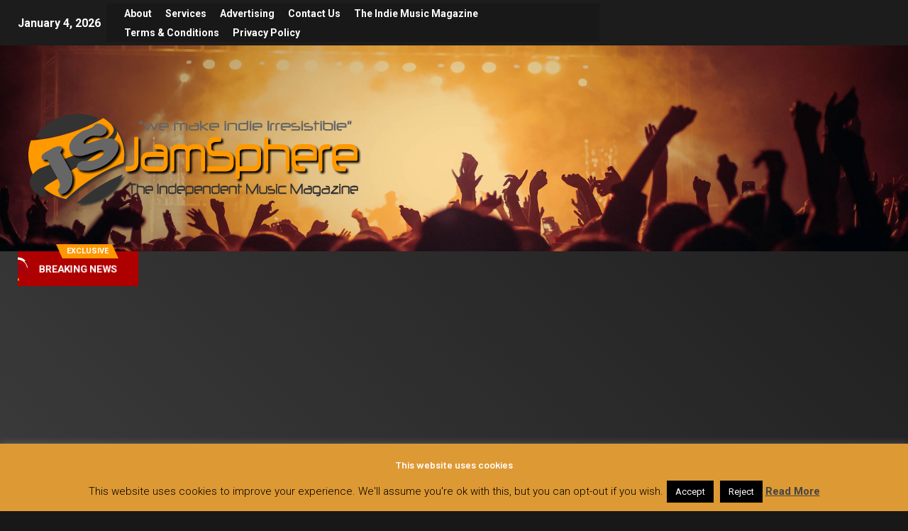

--- FILE ---
content_type: text/html; charset=UTF-8
request_url: https://jamsphere.com/tag/brandon-nelson
body_size: 19337
content:
<!doctype html>
<html lang="en-US">
<head>
    <meta charset="UTF-8">
    <meta name="viewport" content="width=device-width, initial-scale=1">
    <link rel="profile" href="http://gmpg.org/xfn/11">
    <title>Brandon Nelson &#8211; JamSphere</title>
<meta name='robots' content='max-image-preview:large' />
<link rel='dns-prefetch' href='//fonts.googleapis.com' />
<link rel="alternate" type="application/rss+xml" title="JamSphere &raquo; Feed" href="https://jamsphere.com/feed" />
<link rel="alternate" type="application/rss+xml" title="JamSphere &raquo; Comments Feed" href="https://jamsphere.com/comments/feed" />
<link rel="alternate" type="application/rss+xml" title="JamSphere &raquo; Brandon Nelson Tag Feed" href="https://jamsphere.com/tag/brandon-nelson/feed" />
<style id='wp-img-auto-sizes-contain-inline-css' type='text/css'>
img:is([sizes=auto i],[sizes^="auto," i]){contain-intrinsic-size:3000px 1500px}
/*# sourceURL=wp-img-auto-sizes-contain-inline-css */
</style>

<style id='wp-emoji-styles-inline-css' type='text/css'>

	img.wp-smiley, img.emoji {
		display: inline !important;
		border: none !important;
		box-shadow: none !important;
		height: 1em !important;
		width: 1em !important;
		margin: 0 0.07em !important;
		vertical-align: -0.1em !important;
		background: none !important;
		padding: 0 !important;
	}
/*# sourceURL=wp-emoji-styles-inline-css */
</style>
<link rel='stylesheet' id='wp-block-library-css' href='https://jamsphere.com/wp-includes/css/dist/block-library/style.min.css?ver=63a318fcef5115bc08208586bd5f86f7' type='text/css' media='all' />
<style id='global-styles-inline-css' type='text/css'>
:root{--wp--preset--aspect-ratio--square: 1;--wp--preset--aspect-ratio--4-3: 4/3;--wp--preset--aspect-ratio--3-4: 3/4;--wp--preset--aspect-ratio--3-2: 3/2;--wp--preset--aspect-ratio--2-3: 2/3;--wp--preset--aspect-ratio--16-9: 16/9;--wp--preset--aspect-ratio--9-16: 9/16;--wp--preset--color--black: #000000;--wp--preset--color--cyan-bluish-gray: #abb8c3;--wp--preset--color--white: #ffffff;--wp--preset--color--pale-pink: #f78da7;--wp--preset--color--vivid-red: #cf2e2e;--wp--preset--color--luminous-vivid-orange: #ff6900;--wp--preset--color--luminous-vivid-amber: #fcb900;--wp--preset--color--light-green-cyan: #7bdcb5;--wp--preset--color--vivid-green-cyan: #00d084;--wp--preset--color--pale-cyan-blue: #8ed1fc;--wp--preset--color--vivid-cyan-blue: #0693e3;--wp--preset--color--vivid-purple: #9b51e0;--wp--preset--gradient--vivid-cyan-blue-to-vivid-purple: linear-gradient(135deg,rgb(6,147,227) 0%,rgb(155,81,224) 100%);--wp--preset--gradient--light-green-cyan-to-vivid-green-cyan: linear-gradient(135deg,rgb(122,220,180) 0%,rgb(0,208,130) 100%);--wp--preset--gradient--luminous-vivid-amber-to-luminous-vivid-orange: linear-gradient(135deg,rgb(252,185,0) 0%,rgb(255,105,0) 100%);--wp--preset--gradient--luminous-vivid-orange-to-vivid-red: linear-gradient(135deg,rgb(255,105,0) 0%,rgb(207,46,46) 100%);--wp--preset--gradient--very-light-gray-to-cyan-bluish-gray: linear-gradient(135deg,rgb(238,238,238) 0%,rgb(169,184,195) 100%);--wp--preset--gradient--cool-to-warm-spectrum: linear-gradient(135deg,rgb(74,234,220) 0%,rgb(151,120,209) 20%,rgb(207,42,186) 40%,rgb(238,44,130) 60%,rgb(251,105,98) 80%,rgb(254,248,76) 100%);--wp--preset--gradient--blush-light-purple: linear-gradient(135deg,rgb(255,206,236) 0%,rgb(152,150,240) 100%);--wp--preset--gradient--blush-bordeaux: linear-gradient(135deg,rgb(254,205,165) 0%,rgb(254,45,45) 50%,rgb(107,0,62) 100%);--wp--preset--gradient--luminous-dusk: linear-gradient(135deg,rgb(255,203,112) 0%,rgb(199,81,192) 50%,rgb(65,88,208) 100%);--wp--preset--gradient--pale-ocean: linear-gradient(135deg,rgb(255,245,203) 0%,rgb(182,227,212) 50%,rgb(51,167,181) 100%);--wp--preset--gradient--electric-grass: linear-gradient(135deg,rgb(202,248,128) 0%,rgb(113,206,126) 100%);--wp--preset--gradient--midnight: linear-gradient(135deg,rgb(2,3,129) 0%,rgb(40,116,252) 100%);--wp--preset--font-size--small: 13px;--wp--preset--font-size--medium: 20px;--wp--preset--font-size--large: 36px;--wp--preset--font-size--x-large: 42px;--wp--preset--spacing--20: 0.44rem;--wp--preset--spacing--30: 0.67rem;--wp--preset--spacing--40: 1rem;--wp--preset--spacing--50: 1.5rem;--wp--preset--spacing--60: 2.25rem;--wp--preset--spacing--70: 3.38rem;--wp--preset--spacing--80: 5.06rem;--wp--preset--shadow--natural: 6px 6px 9px rgba(0, 0, 0, 0.2);--wp--preset--shadow--deep: 12px 12px 50px rgba(0, 0, 0, 0.4);--wp--preset--shadow--sharp: 6px 6px 0px rgba(0, 0, 0, 0.2);--wp--preset--shadow--outlined: 6px 6px 0px -3px rgb(255, 255, 255), 6px 6px rgb(0, 0, 0);--wp--preset--shadow--crisp: 6px 6px 0px rgb(0, 0, 0);}:root { --wp--style--global--content-size: 740px;--wp--style--global--wide-size: 1500px; }:where(body) { margin: 0; }.wp-site-blocks > .alignleft { float: left; margin-right: 2em; }.wp-site-blocks > .alignright { float: right; margin-left: 2em; }.wp-site-blocks > .aligncenter { justify-content: center; margin-left: auto; margin-right: auto; }:where(.wp-site-blocks) > * { margin-block-start: 24px; margin-block-end: 0; }:where(.wp-site-blocks) > :first-child { margin-block-start: 0; }:where(.wp-site-blocks) > :last-child { margin-block-end: 0; }:root { --wp--style--block-gap: 24px; }:root :where(.is-layout-flow) > :first-child{margin-block-start: 0;}:root :where(.is-layout-flow) > :last-child{margin-block-end: 0;}:root :where(.is-layout-flow) > *{margin-block-start: 24px;margin-block-end: 0;}:root :where(.is-layout-constrained) > :first-child{margin-block-start: 0;}:root :where(.is-layout-constrained) > :last-child{margin-block-end: 0;}:root :where(.is-layout-constrained) > *{margin-block-start: 24px;margin-block-end: 0;}:root :where(.is-layout-flex){gap: 24px;}:root :where(.is-layout-grid){gap: 24px;}.is-layout-flow > .alignleft{float: left;margin-inline-start: 0;margin-inline-end: 2em;}.is-layout-flow > .alignright{float: right;margin-inline-start: 2em;margin-inline-end: 0;}.is-layout-flow > .aligncenter{margin-left: auto !important;margin-right: auto !important;}.is-layout-constrained > .alignleft{float: left;margin-inline-start: 0;margin-inline-end: 2em;}.is-layout-constrained > .alignright{float: right;margin-inline-start: 2em;margin-inline-end: 0;}.is-layout-constrained > .aligncenter{margin-left: auto !important;margin-right: auto !important;}.is-layout-constrained > :where(:not(.alignleft):not(.alignright):not(.alignfull)){max-width: var(--wp--style--global--content-size);margin-left: auto !important;margin-right: auto !important;}.is-layout-constrained > .alignwide{max-width: var(--wp--style--global--wide-size);}body .is-layout-flex{display: flex;}.is-layout-flex{flex-wrap: wrap;align-items: center;}.is-layout-flex > :is(*, div){margin: 0;}body .is-layout-grid{display: grid;}.is-layout-grid > :is(*, div){margin: 0;}body{padding-top: 0px;padding-right: 0px;padding-bottom: 0px;padding-left: 0px;}a:where(:not(.wp-element-button)){text-decoration: none;}:root :where(.wp-element-button, .wp-block-button__link){background-color: #32373c;border-width: 0;color: #fff;font-family: inherit;font-size: inherit;font-style: inherit;font-weight: inherit;letter-spacing: inherit;line-height: inherit;padding-top: calc(0.667em + 2px);padding-right: calc(1.333em + 2px);padding-bottom: calc(0.667em + 2px);padding-left: calc(1.333em + 2px);text-decoration: none;text-transform: inherit;}.has-black-color{color: var(--wp--preset--color--black) !important;}.has-cyan-bluish-gray-color{color: var(--wp--preset--color--cyan-bluish-gray) !important;}.has-white-color{color: var(--wp--preset--color--white) !important;}.has-pale-pink-color{color: var(--wp--preset--color--pale-pink) !important;}.has-vivid-red-color{color: var(--wp--preset--color--vivid-red) !important;}.has-luminous-vivid-orange-color{color: var(--wp--preset--color--luminous-vivid-orange) !important;}.has-luminous-vivid-amber-color{color: var(--wp--preset--color--luminous-vivid-amber) !important;}.has-light-green-cyan-color{color: var(--wp--preset--color--light-green-cyan) !important;}.has-vivid-green-cyan-color{color: var(--wp--preset--color--vivid-green-cyan) !important;}.has-pale-cyan-blue-color{color: var(--wp--preset--color--pale-cyan-blue) !important;}.has-vivid-cyan-blue-color{color: var(--wp--preset--color--vivid-cyan-blue) !important;}.has-vivid-purple-color{color: var(--wp--preset--color--vivid-purple) !important;}.has-black-background-color{background-color: var(--wp--preset--color--black) !important;}.has-cyan-bluish-gray-background-color{background-color: var(--wp--preset--color--cyan-bluish-gray) !important;}.has-white-background-color{background-color: var(--wp--preset--color--white) !important;}.has-pale-pink-background-color{background-color: var(--wp--preset--color--pale-pink) !important;}.has-vivid-red-background-color{background-color: var(--wp--preset--color--vivid-red) !important;}.has-luminous-vivid-orange-background-color{background-color: var(--wp--preset--color--luminous-vivid-orange) !important;}.has-luminous-vivid-amber-background-color{background-color: var(--wp--preset--color--luminous-vivid-amber) !important;}.has-light-green-cyan-background-color{background-color: var(--wp--preset--color--light-green-cyan) !important;}.has-vivid-green-cyan-background-color{background-color: var(--wp--preset--color--vivid-green-cyan) !important;}.has-pale-cyan-blue-background-color{background-color: var(--wp--preset--color--pale-cyan-blue) !important;}.has-vivid-cyan-blue-background-color{background-color: var(--wp--preset--color--vivid-cyan-blue) !important;}.has-vivid-purple-background-color{background-color: var(--wp--preset--color--vivid-purple) !important;}.has-black-border-color{border-color: var(--wp--preset--color--black) !important;}.has-cyan-bluish-gray-border-color{border-color: var(--wp--preset--color--cyan-bluish-gray) !important;}.has-white-border-color{border-color: var(--wp--preset--color--white) !important;}.has-pale-pink-border-color{border-color: var(--wp--preset--color--pale-pink) !important;}.has-vivid-red-border-color{border-color: var(--wp--preset--color--vivid-red) !important;}.has-luminous-vivid-orange-border-color{border-color: var(--wp--preset--color--luminous-vivid-orange) !important;}.has-luminous-vivid-amber-border-color{border-color: var(--wp--preset--color--luminous-vivid-amber) !important;}.has-light-green-cyan-border-color{border-color: var(--wp--preset--color--light-green-cyan) !important;}.has-vivid-green-cyan-border-color{border-color: var(--wp--preset--color--vivid-green-cyan) !important;}.has-pale-cyan-blue-border-color{border-color: var(--wp--preset--color--pale-cyan-blue) !important;}.has-vivid-cyan-blue-border-color{border-color: var(--wp--preset--color--vivid-cyan-blue) !important;}.has-vivid-purple-border-color{border-color: var(--wp--preset--color--vivid-purple) !important;}.has-vivid-cyan-blue-to-vivid-purple-gradient-background{background: var(--wp--preset--gradient--vivid-cyan-blue-to-vivid-purple) !important;}.has-light-green-cyan-to-vivid-green-cyan-gradient-background{background: var(--wp--preset--gradient--light-green-cyan-to-vivid-green-cyan) !important;}.has-luminous-vivid-amber-to-luminous-vivid-orange-gradient-background{background: var(--wp--preset--gradient--luminous-vivid-amber-to-luminous-vivid-orange) !important;}.has-luminous-vivid-orange-to-vivid-red-gradient-background{background: var(--wp--preset--gradient--luminous-vivid-orange-to-vivid-red) !important;}.has-very-light-gray-to-cyan-bluish-gray-gradient-background{background: var(--wp--preset--gradient--very-light-gray-to-cyan-bluish-gray) !important;}.has-cool-to-warm-spectrum-gradient-background{background: var(--wp--preset--gradient--cool-to-warm-spectrum) !important;}.has-blush-light-purple-gradient-background{background: var(--wp--preset--gradient--blush-light-purple) !important;}.has-blush-bordeaux-gradient-background{background: var(--wp--preset--gradient--blush-bordeaux) !important;}.has-luminous-dusk-gradient-background{background: var(--wp--preset--gradient--luminous-dusk) !important;}.has-pale-ocean-gradient-background{background: var(--wp--preset--gradient--pale-ocean) !important;}.has-electric-grass-gradient-background{background: var(--wp--preset--gradient--electric-grass) !important;}.has-midnight-gradient-background{background: var(--wp--preset--gradient--midnight) !important;}.has-small-font-size{font-size: var(--wp--preset--font-size--small) !important;}.has-medium-font-size{font-size: var(--wp--preset--font-size--medium) !important;}.has-large-font-size{font-size: var(--wp--preset--font-size--large) !important;}.has-x-large-font-size{font-size: var(--wp--preset--font-size--x-large) !important;}
/*# sourceURL=global-styles-inline-css */
</style>

<link rel='stylesheet' id='layerslider-css' href='https://jamsphere.com/wp-content/plugins/LayerSlider/static/css/layerslider.css?ver=5.1.1' type='text/css' media='all' />
<link rel='stylesheet' id='ls-google-fonts-css' href='https://fonts.googleapis.com/css?family=Lato:100,300,regular,700,900|Open+Sans:300|Indie+Flower:regular|Oswald:300,regular,700&#038;subset=latin,latin-ext' type='text/css' media='all' />
<link rel='stylesheet' id='contact-form-7-css' href='https://jamsphere.com/wp-content/plugins/contact-form-7/includes/css/styles.css?ver=6.1.4' type='text/css' media='all' />
<link rel='stylesheet' id='cookie-law-info-css' href='https://jamsphere.com/wp-content/plugins/cookie-law-info/legacy/public/css/cookie-law-info-public.css?ver=3.3.9.1' type='text/css' media='all' />
<link rel='stylesheet' id='cookie-law-info-gdpr-css' href='https://jamsphere.com/wp-content/plugins/cookie-law-info/legacy/public/css/cookie-law-info-gdpr.css?ver=3.3.9.1' type='text/css' media='all' />
<link rel='stylesheet' id='SFSImainCss-css' href='https://jamsphere.com/wp-content/plugins/ultimate-social-media-icons/css/sfsi-style.css?ver=2.9.6' type='text/css' media='all' />
<link rel='stylesheet' id='disable_sfsi-css' href='https://jamsphere.com/wp-content/plugins/ultimate-social-media-icons/css/disable_sfsi.css?ver=63a318fcef5115bc08208586bd5f86f7' type='text/css' media='all' />
<link rel='stylesheet' id='aft-icons-css' href='https://jamsphere.com/wp-content/themes/newsever/assets/icons/style.css?ver=63a318fcef5115bc08208586bd5f86f7' type='text/css' media='all' />
<link rel='stylesheet' id='bootstrap-css' href='https://jamsphere.com/wp-content/themes/newsever/assets/bootstrap/css/bootstrap.min.css?ver=63a318fcef5115bc08208586bd5f86f7' type='text/css' media='all' />
<link rel='stylesheet' id='slick-css-css' href='https://jamsphere.com/wp-content/themes/newsever/assets/slick/css/slick.min.css?ver=63a318fcef5115bc08208586bd5f86f7' type='text/css' media='all' />
<link rel='stylesheet' id='sidr-css' href='https://jamsphere.com/wp-content/themes/newsever/assets/sidr/css/jquery.sidr.dark.css?ver=63a318fcef5115bc08208586bd5f86f7' type='text/css' media='all' />
<link rel='stylesheet' id='magnific-popup-css' href='https://jamsphere.com/wp-content/themes/newsever/assets/magnific-popup/magnific-popup.css?ver=63a318fcef5115bc08208586bd5f86f7' type='text/css' media='all' />
<link rel='stylesheet' id='newsever-google-fonts-css' href='https://fonts.googleapis.com/css?family=Roboto:100,300,400,500,700|Barlow:ital,wght@0,400;0,500;0,600;0,700;0,800;0,900;1,300;1,400;1,500;1,600;1,700;1,800|Barlow%20Semi%20Condensed:ital,wght@0,300;0,400;0,500;0,600;0,700;1,300;1,400;1,500;1,600;1,700&#038;subset=latin,latin-ext' type='text/css' media='all' />
<link rel='stylesheet' id='newsever-style-css' href='https://jamsphere.com/wp-content/themes/newsever/style.css?ver=3.6.0' type='text/css' media='all' />
<link rel='stylesheet' id='wp-pagenavi-css' href='https://jamsphere.com/wp-content/plugins/wp-pagenavi/pagenavi-css.css?ver=2.70' type='text/css' media='all' />
<script type="text/javascript" src="https://jamsphere.com/wp-includes/js/jquery/jquery.min.js?ver=3.7.1" id="jquery-core-js"></script>
<script type="text/javascript" src="https://jamsphere.com/wp-includes/js/jquery/jquery-migrate.min.js?ver=3.4.1" id="jquery-migrate-js"></script>
<script type="text/javascript" src="https://jamsphere.com/wp-content/plugins/LayerSlider/static/js/layerslider.kreaturamedia.jquery.js?ver=5.1.1" id="layerslider-js"></script>
<script type="text/javascript" src="https://jamsphere.com/wp-content/plugins/LayerSlider/static/js/greensock.js?ver=1.11.2" id="greensock-js"></script>
<script type="text/javascript" src="https://jamsphere.com/wp-content/plugins/LayerSlider/static/js/layerslider.transitions.js?ver=5.1.1" id="layerslider-transitions-js"></script>
<script type="text/javascript" id="cookie-law-info-js-extra">
/* <![CDATA[ */
var Cli_Data = {"nn_cookie_ids":[],"cookielist":[],"non_necessary_cookies":[],"ccpaEnabled":"","ccpaRegionBased":"","ccpaBarEnabled":"","strictlyEnabled":["necessary","obligatoire"],"ccpaType":"gdpr","js_blocking":"","custom_integration":"","triggerDomRefresh":"","secure_cookies":""};
var cli_cookiebar_settings = {"animate_speed_hide":"500","animate_speed_show":"500","background":"#dd9933","border":"#444","border_on":"","button_1_button_colour":"#000","button_1_button_hover":"#000000","button_1_link_colour":"#fff","button_1_as_button":"1","button_1_new_win":"","button_2_button_colour":"#333","button_2_button_hover":"#292929","button_2_link_colour":"#444","button_2_as_button":"","button_2_hidebar":"1","button_3_button_colour":"#000","button_3_button_hover":"#000000","button_3_link_colour":"#fff","button_3_as_button":"fffffff","button_3_new_win":"fffffff","button_4_button_colour":"#000","button_4_button_hover":"#000000","button_4_link_colour":"#fff","button_4_as_button":"1","button_7_button_colour":"#61a229","button_7_button_hover":"#4e8221","button_7_link_colour":"#fff","button_7_as_button":"1","button_7_new_win":"","font_family":"inherit","header_fix":"","notify_animate_hide":"1","notify_animate_show":"","notify_div_id":"#cookie-law-info-bar","notify_position_horizontal":"right","notify_position_vertical":"bottom","scroll_close":"","scroll_close_reload":"","accept_close_reload":"","reject_close_reload":"","showagain_tab":"1","showagain_background":"#fff","showagain_border":"#000","showagain_div_id":"#cookie-law-info-again","showagain_x_position":"100px","text":"#000","show_once_yn":"","show_once":"10000","logging_on":"","as_popup":"","popup_overlay":"1","bar_heading_text":"This website uses cookies","cookie_bar_as":"banner","popup_showagain_position":"bottom-right","widget_position":"left"};
var log_object = {"ajax_url":"https://jamsphere.com/wp-admin/admin-ajax.php"};
//# sourceURL=cookie-law-info-js-extra
/* ]]> */
</script>
<script type="text/javascript" src="https://jamsphere.com/wp-content/plugins/cookie-law-info/legacy/public/js/cookie-law-info-public.js?ver=3.3.9.1" id="cookie-law-info-js"></script>
<link rel="https://api.w.org/" href="https://jamsphere.com/wp-json/" /><link rel="alternate" title="JSON" type="application/json" href="https://jamsphere.com/wp-json/wp/v2/tags/20237" /><link rel="EditURI" type="application/rsd+xml" title="RSD" href="https://jamsphere.com/xmlrpc.php?rsd" />

<script async type="text/javascript" src="//clickiocmp.com/t/consent_233962.js"></script><meta name="follow.[base64]" content="eLylTRsc8V7pRdNtkH88"/><meta property="og:image:secure_url" content="https://jamsphere.com/wp-content/uploads/2019/12/K-Swayz-Header.jpg" data-id="sfsi"><meta property="twitter:card" content="summary_large_image" data-id="sfsi"><meta property="twitter:image" content="https://jamsphere.com/wp-content/uploads/2019/12/K-Swayz-Header.jpg" data-id="sfsi"><meta property="og:image:type" content="" data-id="sfsi" /><meta property="og:image:width" content="680" data-id="sfsi" /><meta property="og:image:height" content="480" data-id="sfsi" /><meta property="og:url" content="https://jamsphere.com/reviews/k-swayz-1st-born-a-tremendous-compendium" data-id="sfsi" /><meta property="og:description" content="Twenty three year old Brandon Nelson aka K Swayz, has been producing for about 8 years now, while he’s been an artist for a one year. The Charleston, SC creative is currently promoting his 11 track project, entitled, “1st Born”. Since this album is meant as an embodiment of the artist’s skillset, it only makes sense that he shows a lot of flexibility. He delivers a lot more than the obvious slide between rapping to singing and juxtaposition of up-tempo vibes and down-tempo tunes. Right from the opening track, “No Matter The Cost” ft. Colossal Capone, he drops mind-blowing switches in his flow and continues to drop more bars without allowing listeners to recover from the shock.
If there’s anyone who for some reason hasn’t listened to K Swayz until now, “1st Born” is the perfect project for them to begin their adventure into the rapper’s multicolored performances. It is a tremendous compendium of everything you want from a Trap infused album.
By the time we hit on the layered head nodding cinematic grooves of “5th Quarter” and “Too Bad”, it’s clear that K Swayz is riding a seemingly unstoppable and forever-cresting wave of mood-inducing music. You can listen to it at maximum possible volume in your car or at a club and it’s lit, but at the right moments you can also hear K Swayz’s otherworldly delivery, full of nuance and emotion.
It’s fair to say that these beats also provide the perfect frame for K Swayz’s rapping. “Blind Can See” ft. Lobg, keeps the momentum going, as we move on to the impressive vibe on “Personal”. “1st Born” competes with the year’s best rap and trap records, with K Swayz sticking to a winning formula of melodic rap and delivering an exciting amount of material.
We bump into many highlights along the journey, such as the back-to-back triad, “Soul Bleeding”, “Too Real” and “Don’t Understand”. However, apart from the album’s highlights, what puts this among 2019’s best underground urban recordings, is the clear absence of tracks easily skipped. Instead we’re given eleven fire cuts. K Swayz has mastered his sound and delivered to fans exactly what they want from this genre.
It's clearer than ever that K Swayz in a rare echelon of comfort with these tracks. Note how effortlessly he syncs up with “Holy Spirit”, and the album closer “L.C.O.”. He seems to slide over the tracks like it's been slathered in butter. K Swayz’s gift, the thing that puts him far beyond the vast majority of his contemporaries, is that he comes across as emotionally honest to a fault.
Listeners will find what they want from this album, and simply luxuriate in K Swayz’s ability to make music that just sounds satisfyingly beautiful. There are many rappers who can spit a thousand compound syllables without really saying anything.
K Swayz on the other hand, has relatable narratives, which contribute heavily to the success of this album, along with the carefully constructed beats and unrelenting atmosphere. The quality of the production is essential for this music to work and K Swayz’s ear for sharp, inventive beats is as good as you'll find in the genre.
﻿
OFFICIAL LINKS:
Instagram: K.Swayz
Facebook: K Swayz Swayz
Twitter: K.Swayz
SnapChat: Mrasap22
Apple Music: https://music.apple.com/us/album/1st-born/1448046020" data-id="sfsi" /><meta property="og:title" content="K Swayz &#8211; “1st Born” &#8211; a tremendous compendium" data-id="sfsi" />        <style type="text/css">
                        body .header-style1 .top-header.data-bg:before,
            body .header-style1 .main-header.data-bg:before {
                background: rgba(0, 0, 0, 0);
            }

                        .site-title,
            .site-description {
                position: absolute;
                clip: rect(1px, 1px, 1px, 1px);
                display: none;
            }

            
                        .elementor-page .elementor-section.elementor-section-full_width > .elementor-container,
            .elementor-page .elementor-section.elementor-section-boxed > .elementor-container,
            .elementor-default .elementor-section.elementor-section-full_width > .elementor-container,
            .elementor-default .elementor-section.elementor-section-boxed > .elementor-container{
                max-width: 1500px;
            }
            .align-content-left .elementor-section-stretched,
            .align-content-right .elementor-section-stretched {
                max-width: 100%;
                left: 0 !important;
            }
            }

        </style>
        <style type="text/css" id="custom-background-css">
body.custom-background { background-color: #666666; }
</style>
	<link rel="icon" href="https://jamsphere.com/wp-content/uploads/2023/05/Jamshere-Favicon-150x150.png" sizes="32x32" />
<link rel="icon" href="https://jamsphere.com/wp-content/uploads/2023/05/Jamshere-Favicon.png" sizes="192x192" />
<link rel="apple-touch-icon" href="https://jamsphere.com/wp-content/uploads/2023/05/Jamshere-Favicon.png" />
<meta name="msapplication-TileImage" content="https://jamsphere.com/wp-content/uploads/2023/05/Jamshere-Favicon.png" />
<!-- ## NXS/OG ## --><!-- ## NXSOGTAGS ## --><!-- ## NXS/OG ## -->
<link rel='stylesheet' id='mediaelement-css' href='https://jamsphere.com/wp-includes/js/mediaelement/mediaelementplayer-legacy.min.css?ver=4.2.17' type='text/css' media='all' />
<link rel='stylesheet' id='wp-mediaelement-css' href='https://jamsphere.com/wp-includes/js/mediaelement/wp-mediaelement.min.css?ver=63a318fcef5115bc08208586bd5f86f7' type='text/css' media='all' />
</head>

<body class="archive tag tag-brandon-nelson tag-20237 custom-background wp-custom-logo wp-embed-responsive wp-theme-newsever sfsi_actvite_theme_orange hfeed aft-dark-mode aft-hide-comment-count-in-list aft-hide-minutes-read-in-list aft-hide-date-author-in-list default-content-layout content-with-single-sidebar align-content-left">

<div id="page" class="site">
    <a class="skip-link screen-reader-text" href="#content">Skip to content</a>


    
            <header id="masthead" class="header-style1 header-layout-side">
                
                    <div class="top-header">
        <div class="container-wrapper">
            <div class="top-bar-flex">
                <div class="top-bar-left col-66">

                    
                    <div class="date-bar-left">
                                                    <span class="topbar-date">
                                        January 4, 2026                                    </span>

                                                                    </div>
                                            <div class="af-secondary-menu">
                            <div class="container-wrapper">
                                                                    <div class="aft-secondary-nav-wrapper">
                                        <div class="aft-small-secondary-nav">
                                            <div class="aft-secondary-navigation"><ul id="aft-secondary-menu" class="menu"><li id="menu-item-192" class="menu-item menu-item-type-post_type menu-item-object-page menu-item-192"><a href="https://jamsphere.com/about-2">About</a></li>
<li id="menu-item-193" class="menu-item menu-item-type-post_type menu-item-object-page menu-item-193"><a href="https://jamsphere.com/services-2">Services</a></li>
<li id="menu-item-226" class="menu-item menu-item-type-post_type menu-item-object-page menu-item-226"><a href="https://jamsphere.com/advertising">Advertising</a></li>
<li id="menu-item-252" class="menu-item menu-item-type-post_type menu-item-object-page menu-item-252"><a href="https://jamsphere.com/contact">Contact us</a></li>
<li id="menu-item-2217" class="menu-item menu-item-type-post_type menu-item-object-page menu-item-2217"><a href="https://jamsphere.com/the-indie-music-magazine">The Indie Music Magazine</a></li>
<li id="menu-item-3652" class="menu-item menu-item-type-post_type menu-item-object-page menu-item-privacy-policy menu-item-3652"><a rel="privacy-policy" href="https://jamsphere.com/terms-and-conditions">Terms &#038; Conditions</a></li>
<li id="menu-item-60126" class="menu-item menu-item-type-post_type menu-item-object-page menu-item-60126"><a href="https://jamsphere.com/privacy-policy">Privacy Policy</a></li>
</ul></div>                                        </div>
                                    </div>
                                
                            </div>
                        </div>
                                        </div>

                <div class="top-bar-right col-3">
  						<span class="aft-small-social-menu">
  							  						</span>
                </div>
            </div>
        </div>

    </div>
<div class="main-header  data-bg"
     data-background="https://jamsphere.com/wp-content/uploads/2023/05/jamsphere-header-back-1900x600-1.jpg">
    <div class="container-wrapper">
        <div class="af-container-row af-flex-container">
            
            <div class="col-1 float-l pad">
                <div class="logo-brand">
                    <div class="site-branding">
                        <a href="https://jamsphere.com/" class="custom-logo-link" rel="home"><img width="500" height="180" src="https://jamsphere.com/wp-content/uploads/2014/07/jamspheremagazine-logo-5002.png" class="custom-logo" alt="JamSphere" decoding="async" fetchpriority="high" srcset="https://jamsphere.com/wp-content/uploads/2014/07/jamspheremagazine-logo-5002.png 500w, https://jamsphere.com/wp-content/uploads/2014/07/jamspheremagazine-logo-5002-300x108.png 300w, https://jamsphere.com/wp-content/uploads/2014/07/jamspheremagazine-logo-5002-450x162.png 450w" sizes="(max-width: 500px) 100vw, 500px" /></a>                            <p class="site-title font-family-1">
                                <a href="https://jamsphere.com/"
                                   rel="home">JamSphere</a>
                            </p>
                        
                                                    <p class="site-description">The Indie Music Magazine &amp; Radio Network!</p>
                                            </div>
                </div>
            </div>

            
        </div>
    </div>

</div>
<div class="exclusive-news">
                    <div class="banner-exclusive-posts-wrapper clearfix">

                
                <div class="container-wrapper">
                    <div class="exclusive-posts">
                        <div class="exclusive-now primary-color">
                                                            <span class="exclusive-news-title"> 
                                    Exclusive                                </span>
                                                        <div class="exclusive-now-txt-animation-wrap">
                                <span class="fancy-spinner">
                                    <div class="ring"></div>
                                    <div class="ring"></div>
                                    <div class="dot"></div>
                                </span>
                                <span class="exclusive-texts-wrapper">
                                                                    <span class="exclusive-news-subtitle af-exclusive-animation">
                                        <span>Breaking News</span>
                                    </span>
                                                                </span>
                            </div>
                        </div>
                        <div class="exclusive-slides" dir="ltr">
                                                            <div class='marquee aft-flash-slide left' data-speed='80000'
                                     data-gap='0' data-duplicated='true' data-direction="left">
                                                                            <a href="https://jamsphere.com/newreleases/lois-powell-night-wolf-channel-cinematic-grandeur-on-haunting-single-unstoppable">
                                            
                                            
                                            <span class="circle-marq">
                                                                                    <img src="https://jamsphere.com/wp-content/uploads/2026/01/Lois-Powell-Night-Wolf-Unstoppable-Header-150x150.jpg"
                                                 alt="Lois Powell &#038; Night Wolf Channel Cinematic Grandeur on Haunting Single &#8220;Unstoppable&#8221;">
                                                                            </span>

                                            Lois Powell &#038; Night Wolf Channel Cinematic Grandeur on Haunting Single &#8220;Unstoppable&#8221;                                        </a>
                                                                            <a href="https://jamsphere.com/reviews/andre-correas-seasons-a-jazz-guitar-journey-told-through-intention-and-improvisation">
                                            
                                            
                                            <span class="circle-marq">
                                                                                    <img src="https://jamsphere.com/wp-content/uploads/2026/01/Andre-Correa-Seasons-photo-by-Thiago-Vasquez-150x150.jpg"
                                                 alt="Andre Correa’s &#8216;Seasons&#8217;: A Jazz Guitar Journey Told Through Intention and Improvisation">
                                                                            </span>

                                            Andre Correa’s &#8216;Seasons&#8217;: A Jazz Guitar Journey Told Through Intention and Improvisation                                        </a>
                                                                            <a href="https://jamsphere.com/news/devilz-by-definition-announces-food-fight-cross-canada-tour-new-album-devilz-knight">
                                            
                                            
                                            <span class="circle-marq">
                                                                                    <img src="https://jamsphere.com/wp-content/uploads/2025/12/Devilz-By-Defintion-Food-Fight-Tour-Header-150x150.jpg"
                                                 alt="Devilz By Definition Announces &#8220;Food Fight&#8221; Cross-Canada Tour &#038; New Album &#8216;Devilz Knight&#8217;">
                                                                            </span>

                                            Devilz By Definition Announces &#8220;Food Fight&#8221; Cross-Canada Tour &#038; New Album &#8216;Devilz Knight&#8217;                                        </a>
                                                                            <a href="https://jamsphere.com/printed-magazine-issues/jamsphere-indie-music-magazine-december-2025">
                                            
                                            
                                            <span class="circle-marq">
                                                                                    <img src="https://jamsphere.com/wp-content/uploads/2025/12/jamsphere-cover-2025-december-150x150.jpg"
                                                 alt="Jamsphere Indie Music Magazine December 2025">
                                                                            </span>

                                            Jamsphere Indie Music Magazine December 2025                                        </a>
                                                                            <a href="https://jamsphere.com/reviews/its-him-by-soluss-theatrical-lyricism-and-immersive-musical-vision-collide">
                                            
                                            
                                            <span class="circle-marq">
                                                                                    <img src="https://jamsphere.com/wp-content/uploads/2025/12/Soluss-Its-Him-Header-150x150.jpg"
                                                 alt="“It’s Him” by Soluss: Theatrical Lyricism and Immersive Musical Vision Collide">
                                                                            </span>

                                            “It’s Him” by Soluss: Theatrical Lyricism and Immersive Musical Vision Collide                                        </a>
                                                                    </div>
                                                    </div>
                    </div>
                </div>
            </div>
            <!-- Excluive line END -->
        </div>

                <div class="header-menu-part">
                    <div id="main-navigation-bar" class="bottom-bar">
                        <div class="navigation-section-wrapper">
                            <div class="container-wrapper">
                                <div class="header-middle-part">
                                    <div class="navigation-container">
                                        <nav class="main-navigation clearfix">
                                                                                                <span class="aft-home-icon">
                                                                                        <a href="https://jamsphere.com">
                                            <i class="fa fa-home" aria-hidden="true"></i>
                                        </a>
                                    </span>
                                                                                            <span class="toggle-menu" aria-controls="primary-menu"
                                                  aria-expanded="false">
                                                <a href="javascript:void(0)" class="aft-void-menu">
                                        <span class="screen-reader-text">
                                            Primary Menu                                        </span>
                                        <i class="ham"></i>
                                                </a>
                                    </span>
                                            <div class="menu main-menu menu-desktop show-menu-border"><ul id="primary-menu" class="menu"><li id="menu-item-56215" class="menu-item menu-item-type-custom menu-item-object-custom menu-item-home menu-item-56215"><a href="https://jamsphere.com/">Home</a></li>
<li id="menu-item-56218" class="menu-item menu-item-type-taxonomy menu-item-object-category menu-item-56218"><a href="https://jamsphere.com/category/news">News</a></li>
<li id="menu-item-56217" class="menu-item menu-item-type-taxonomy menu-item-object-category menu-item-56217"><a href="https://jamsphere.com/category/reviews">Reviews</a></li>
<li id="menu-item-56216" class="menu-item menu-item-type-taxonomy menu-item-object-category menu-item-56216"><a href="https://jamsphere.com/category/newreleases">New Releases</a></li>
<li id="menu-item-56219" class="menu-item menu-item-type-taxonomy menu-item-object-category menu-item-56219"><a href="https://jamsphere.com/category/videos">Videos</a></li>
<li id="menu-item-56220" class="menu-item menu-item-type-taxonomy menu-item-object-category menu-item-56220"><a href="https://jamsphere.com/category/twentyquestions">Twenty Questions</a></li>
<li id="menu-item-56222" class="menu-item menu-item-type-taxonomy menu-item-object-category menu-item-56222"><a href="https://jamsphere.com/category/printed-magazine-issues">Printed Magazines</a></li>
<li id="menu-item-56334" class="menu-item menu-item-type-custom menu-item-object-custom menu-item-56334"><a href="https://jamsphererockradio.com/">Radio Station</a></li>
<li id="menu-item-61961" class="menu-item menu-item-type-taxonomy menu-item-object-category menu-item-61961"><a href="https://jamsphere.com/category/radio-features">Radio Features</a></li>
</ul></div>                                        </nav>
                                    </div>
                                </div>
                                <div class="header-right-part">
                                    <div class="af-search-wrap">
                                        <div class="search-overlay">
                                            <a href="#" title="Search" class="search-icon">
                                                <i class="fa fa-search"></i>
                                            </a>
                                            <div class="af-search-form">
                                                <form role="search" method="get" class="search-form" action="https://jamsphere.com/">
				<label>
					<span class="screen-reader-text">Search for:</span>
					<input type="search" class="search-field" placeholder="Search &hellip;" value="" name="s" />
				</label>
				<input type="submit" class="search-submit" value="Search" />
			</form>                                            </div>
                                        </div>
                                    </div>
                                    <div class="popular-tag-custom-link">
                                                                                <div class="custom-menu-link">

                                                <a href="">
                                                    <i class="fa fa-youtube-play" aria-hidden="true"></i>
                                                    <span>Watch Online</span>
                                                </a>
                                            </div>
                                        
                                        
                                    </div>
                                </div>
                            </div>
                        </div>
                    </div>
                </div>

            </header>

            <!-- end slider-section -->
            
        <div class="container-wrapper">
                    <div class="af-breadcrumbs font-family-1 color-pad af-container-block-wrapper">

            <div role="navigation" aria-label="Breadcrumbs" class="breadcrumb-trail breadcrumbs" itemprop="breadcrumb"><ul class="trail-items" itemscope itemtype="http://schema.org/BreadcrumbList"><meta name="numberOfItems" content="2" /><meta name="itemListOrder" content="Ascending" /><li itemprop="itemListElement" itemscope itemtype="http://schema.org/ListItem" class="trail-item trail-begin"><a href="https://jamsphere.com" rel="home" itemprop="item"><span itemprop="name">Home</span></a><meta itemprop="position" content="1" /></li><li itemprop="itemListElement" itemscope itemtype="http://schema.org/ListItem" class="trail-item trail-end"><a href="https://jamsphere.com/tag/brandon-nelson" itemprop="item"><span itemprop="name">Brandon Nelson</span></a><meta itemprop="position" content="2" /></li></ul></div>
        </div>
                </div>


    

    <div id="content" class="container-wrapper ">
<div class="af-container-block-wrapper clearfix">
    <div id="primary" class="content-area">
        <main id="main" class="site-main">

			
                <header class="header-title-wrapper1">
					<h1 class="page-title">Brandon Nelson</h1>                </header><!-- .header-title-wrapper -->
				        <div class="af-container-row aft-archive-wrapper clearfix archive-layout-list">
		


		            <article id="post-37345" class="latest-posts-list col-1 float-l pad archive-layout-list archive-image-left post-37345 post type-post status-publish format-standard has-post-thumbnail hentry category-reviews tag-1st-born tag-brandon-nelson tag-charleston tag-hiphop-2 tag-k-swayz tag-rap tag-sc tag-trap" >
				<div class="archive-list-post list-style">
    <div class="read-single color-pad">

        <div class="read-img pos-rel col-2 float-l read-bg-img af-sec-list-img">
            <a href="https://jamsphere.com/reviews/k-swayz-1st-born-a-tremendous-compendium">
            <img width="300" height="212" src="https://jamsphere.com/wp-content/uploads/2019/12/K-Swayz-Header-300x212.jpg" class="attachment-medium size-medium wp-post-image" alt="" decoding="async" srcset="https://jamsphere.com/wp-content/uploads/2019/12/K-Swayz-Header-300x212.jpg 300w, https://jamsphere.com/wp-content/uploads/2019/12/K-Swayz-Header.jpg 680w" sizes="(max-width: 300px) 100vw, 300px" />            </a>
            <div class="min-read-post-format">
                                <span class="min-read-item">
                                                            </span>
            </div>


        </div>


        <div class="read-details col-2 float-l pad af-sec-list-txt color-tp-pad">
            <div class="read-categories">
                <ul class="cat-links"><li class="meta-category">
                             <a class="newsever-categories category-color-1" href="https://jamsphere.com/category/reviews" alt="View all posts in Reviews"> 
                                 Reviews
                             </a>
                        </li></ul>            </div>
            <div class="read-title">
                <h4>
                    <a href="https://jamsphere.com/reviews/k-swayz-1st-born-a-tremendous-compendium">K Swayz &#8211; “1st Born” &#8211; a tremendous compendium</a>
                </h4>
            </div>
            <div class="entry-meta">
                
            <span class="author-links">

                            <span class="item-metadata posts-date">
                <i class="fa fa-clock-o"></i>
                    December 1, 2019            </span>
                            
                    <span class="item-metadata posts-author byline">
                        <i class="fa fa-pencil-square-o"></i>
                                        <a href="https://jamsphere.com/author/buddy-nelson">
                    Buddy Nelson                </a>
                           </span>
                
        </span>
                    </div>

                            <div class="read-descprition full-item-discription">
                    <div class="post-description">
                                                    <p>Twenty three year old Brandon Nelson aka K Swayz, has been producing for about 8 years now, while he’s been...</p>
                                            </div>
                </div>
            

        </div>
    </div>
    </div>









            </article>
		
		        </div>
	
            <div class="col-1">
                <div class="newsever-pagination">
					                </div>
            </div>
        </main><!-- #main -->
    </div><!-- #primary -->





<div id="secondary" class="sidebar-area aft-sticky-sidebar">
    <div class="theiaStickySidebar">
        <aside class="widget-area color-pad">
            <div id="custom_html-17" class="widget_text widget newsever-widget widget_custom_html"><h2 class="widget-title widget-title-1"><span class="header-after">JAMSPHERE RADIO PLAYER</span></h2><div class="textwidget custom-html-widget"><div style="width: 300px;"  id="sc-player">
<div
is="player"
lang="en" 
api-url="https://fra-pioneer01.dedicateware.com:1540/api/v2"
server-id="4"
station-name="Jamsphere Radio"
station-url="https://jamsphererockradio.com/"
imagecontainer="left"
imagecontainer-bg="#005ac8"
imagecontainer-bg-opacity="1"
controlscontainer="right"
controlscontainer-bg="#d6d6d6"
controlscontainer-bg-opacity="1"
controlscontainer-bg-img="https://fra-pioneer01.dedicateware.com:1540/media/widgets/JSbadge_removebg_dNJ0dZs.png"
historycontainer="both"
historycontainer-bg="#005ac8"
historycontainer-bg-opacity="1"
:show-history="true"
history-limit="1"
sharecontainer="top"
sharecontainer-bg="#ffffff"
sharecontainer-bg-opacity="1"
:show-share="false"
share-url="https://jamsphererockradio.com/"
:share="['facebook','twitter']"
:show-dj="false"
default-dj-img="https://fra-pioneer01.dedicateware.com:1540/media/djs/dj.png"
:show-image="true"
default-cover-image="https://fra-pioneer01.dedicateware.com:1540/media/widgets/jamsphereradio-logo-980x200.png"
play-button-color="#35495e"
play-button-bg="null"
visualizer-outline-color="#005ac8"
visualizer-bar-width="1"
:channels-displayed="[4]"
channels-switch-bg="#4165b9"
channels-switch-color="#ffffff"
channels-switch-bg-active="#dddddd"
channels-switch-color-active="#000000"
:show-vote="false"
vote-buttons-color="#35495e"
vote-buttons-opacity="1"
vote-results-font-color="#FFFFFF"
vote-results-font-size="16"
:progress-show="true"
progress-bar-color="#005ac8"
progress-bar-bg-color="#f5f4f4"
progress-bar-bg-opacity="0.1"
progress-bar-bg-height="25"
progress-bar-opacity="1"
progress-font-color="#FFFFFF"
progress-font-size="12"
progress-bar-bg-radius="10"
progress-bar-bg-border="#F5F5F5"
player-width="300px"
>
</div>
</div>
<script type="text/javascript" src="https://fra-pioneer01.dedicateware.com:1540/media/static/js/sc_player/sc_player.js"></script></div></div><div id="custom_html-7" class="widget_text widget newsever-widget widget_custom_html"><h2 class="widget-title widget-title-1"><span class="header-after">Sponsor</span></h2><div class="textwidget custom-html-widget"><script async src="//pagead2.googlesyndication.com/pagead/js/adsbygoogle.js"></script>
<!-- Tunedloud Post -->
<ins class="adsbygoogle"
     style="display:inline-block;width:250px;height:250px"
     data-ad-client="ca-pub-0122421195843948"
     data-ad-slot="2714382590"></ins>
<script>
(adsbygoogle = window.adsbygoogle || []).push({});
</script></div></div><div id="custom_html-5" class="widget_text widget newsever-widget widget_custom_html"><h2 class="widget-title widget-title-1"><span class="header-after">Jamsphere Printed &#038; Digital Magazine</span></h2><div class="textwidget custom-html-widget"><div style="background-color:#F6F6F6;border:7px solid #F6F6F6;-moz-border-radius:4px;-webkit-border-radius:4px;width:150px;">    <a href="https://www.magcloud.com/browse/issue/3232554?__r=486952" target="_blank" class="test_navToIssue">      <img src="https://s3.amazonaws.com/storage3.magcloud.com/image/44ad64685a25274298f546148ebc5cba.jpg" style="width:150px;border:0;vertical-align:bottom;" alt="Jamsphere Indie Music Magazine December 2025" />      <img src="https://www.magcloud.com/resource/Image/small_widget_foot" style="width:150px;margin:0;border:0;vertical-align:top;" alt="Find out more on MagCloud)" />    </a>  </div>

Jamsphere Magazine DECEMBER 2025 - FEATURED ARTISTS - Aux Fidelity, Les Paul’s (The Paul’s), Devilz By Definition, Lois Powell and Night Wolf, Take The W, Maini Sorri, Flowers For Juno, Vger, Brian James, Valyear, Mandu Soul, Alias Wayne</div></div><div id="custom_html-6" class="widget_text widget newsever-widget widget_custom_html"><h2 class="widget-title widget-title-1"><span class="header-after">ToneFlame Printed &#038; Digital Magazine</span></h2><div class="textwidget custom-html-widget"><div style="background-color:#F6F6F6;border:7px solid #F6F6F6;-moz-border-radius:4px;-webkit-border-radius:4px;width:150px;">    <a href="https://www.magcloud.com/browse/issue/3233158?__r=486952" target="_blank" class="test_navToIssue">      <img src="https://s3.amazonaws.com/storage1.magcloud.com/image/f44a71bfa1b21e4d97197ac2c28d12b1.jpg" style="width:150px;border:0;vertical-align:bottom;" alt="ToneFlame Magazine December 2025" />      <img src="https://www.magcloud.com/resource/Image/small_widget_foot" style="width:150px;margin:0;border:0;vertical-align:top;" alt="Find out more on MagCloud)" />    </a>  </div>

ToneFlame Magazine DECEMBER 2025 – FEATURED ARTISTS - Aesop Rock, Tretaxyhu, Skyzoo, Kirz, Brother Ali, Jah-Femi, De La Soul, Kid K, Clipse, Errol Eats Everything
</div></div><div id="media_image-3" class="widget newsever-widget widget_media_image"><h2 class="widget-title widget-title-1"><span class="header-after">Music Promotion</span></h2><a href="https://www.fiverr.com/jamspherepromo"><img width="300" height="250" src="https://jamsphere.com/wp-content/uploads/2024/04/musicpromoservices300x250.jpg" class="image wp-image-61295  attachment-full size-full" alt="" style="max-width: 100%; height: auto;" decoding="async" loading="lazy" /></a></div><div id="custom_html-2" class="widget_text widget newsever-widget widget_custom_html"><h2 class="widget-title widget-title-1"><span class="header-after">Sponsor</span></h2><div class="textwidget custom-html-widget"><script async src="//pagead2.googlesyndication.com/pagead/js/adsbygoogle.js"></script>
<!-- Tunedloud Post -->
<ins class="adsbygoogle"
     style="display:inline-block;width:250px;height:250px"
     data-ad-client="ca-pub-0122421195843948"
     data-ad-slot="2714382590"></ins>
<script>
(adsbygoogle = window.adsbygoogle || []).push({});
</script></div></div><div id="custom_html-15" class="widget_text widget newsever-widget widget_custom_html"><h2 class="widget-title widget-title-1"><span class="header-after">Change Privacy Settings</span></h2><div class="textwidget custom-html-widget"><a href="#" onclick="if(window.__lxG__consent__!==undefined&amp;&amp;window.__lxG__consent__.getState()!==null){window.__lxG__consent__.showConsent()} else {alert('This function only for users from European Economic Area (EEA)')}; return false">Change privacy settings</a></div></div><div id="media_video-2" class="widget newsever-widget widget_media_video"><h2 class="widget-title widget-title-1"><span class="header-after">Featured Video</span></h2><div style="width:100%;" class="wp-video"><video class="wp-video-shortcode" id="video-37345-1" preload="metadata" controls="controls"><source type="video/youtube" src="https://www.youtube.com/watch?v=-jvUFIVdR-Y&#038;_=1" /><a href="https://www.youtube.com/watch?v=-jvUFIVdR-Y">https://www.youtube.com/watch?v=-jvUFIVdR-Y</a></video></div></div>        </aside>
    </div>
</div></div>


</div>

<div class="af-main-banner-latest-posts grid-layout">
    <div class="container-wrapper">
    <div class="af-container-block-wrapper pad-20">
            <div class="widget-title-section">
                                    <h4 class="widget-title header-after1">
                            <span class="header-after">
                                You may have missed                            </span>
                    </h4>
                
            </div>
            <div class="af-container-row clearfix">
                                            <div class="col-4 pad float-l" data-mh="you-may-have-missed">
                                <div class="read-single color-pad">
                                    <div class="read-img pos-rel read-bg-img">
                                        <a href="https://jamsphere.com/newreleases/lois-powell-night-wolf-channel-cinematic-grandeur-on-haunting-single-unstoppable">
                                        <img width="300" height="212" src="https://jamsphere.com/wp-content/uploads/2026/01/Lois-Powell-Night-Wolf-Unstoppable-Header-300x212.jpg" class="attachment-medium size-medium wp-post-image" alt="" decoding="async" loading="lazy" srcset="https://jamsphere.com/wp-content/uploads/2026/01/Lois-Powell-Night-Wolf-Unstoppable-Header-300x212.jpg 300w, https://jamsphere.com/wp-content/uploads/2026/01/Lois-Powell-Night-Wolf-Unstoppable-Header.jpg 680w" sizes="auto, (max-width: 300px) 100vw, 300px" />                                        </a>
                                        <div class="min-read-post-format">
                                                                                        <span class="min-read-item">
                                                            </span>
                                        </div>

                                    </div>
                                    <div class="read-details color-tp-pad">

                                        <div class="read-categories">
                                            <ul class="cat-links"><li class="meta-category">
                             <a class="newsever-categories category-color-1" href="https://jamsphere.com/category/newreleases" alt="View all posts in New Releases"> 
                                 New Releases
                             </a>
                        </li></ul>                                        </div>
                                        <div class="read-title">
                                            <h4>
                                                <a href="https://jamsphere.com/newreleases/lois-powell-night-wolf-channel-cinematic-grandeur-on-haunting-single-unstoppable">Lois Powell &#038; Night Wolf Channel Cinematic Grandeur on Haunting Single &#8220;Unstoppable&#8221;</a>
                                            </h4>
                                        </div>
                                        <div class="entry-meta">
                                            
            <span class="author-links">

                            <span class="item-metadata posts-date">
                <i class="fa fa-clock-o"></i>
                    January 3, 2026            </span>
                            
                    <span class="item-metadata posts-author byline">
                        <i class="fa fa-pencil-square-o"></i>
                                        <a href="https://jamsphere.com/author/buddy-nelson">
                    Buddy Nelson                </a>
                           </span>
                
        </span>
                                                </div>
                                    </div>
                                </div>
                            </div>
                                                    <div class="col-4 pad float-l" data-mh="you-may-have-missed">
                                <div class="read-single color-pad">
                                    <div class="read-img pos-rel read-bg-img">
                                        <a href="https://jamsphere.com/reviews/andre-correas-seasons-a-jazz-guitar-journey-told-through-intention-and-improvisation">
                                        <img width="300" height="212" src="https://jamsphere.com/wp-content/uploads/2026/01/Andre-Correa-Seasons-photo-by-Thiago-Vasquez-300x212.jpg" class="attachment-medium size-medium wp-post-image" alt="" decoding="async" loading="lazy" srcset="https://jamsphere.com/wp-content/uploads/2026/01/Andre-Correa-Seasons-photo-by-Thiago-Vasquez-300x212.jpg 300w, https://jamsphere.com/wp-content/uploads/2026/01/Andre-Correa-Seasons-photo-by-Thiago-Vasquez.jpg 680w" sizes="auto, (max-width: 300px) 100vw, 300px" />                                        </a>
                                        <div class="min-read-post-format">
                                                                                        <span class="min-read-item">
                                                            </span>
                                        </div>

                                    </div>
                                    <div class="read-details color-tp-pad">

                                        <div class="read-categories">
                                            <ul class="cat-links"><li class="meta-category">
                             <a class="newsever-categories category-color-1" href="https://jamsphere.com/category/reviews" alt="View all posts in Reviews"> 
                                 Reviews
                             </a>
                        </li></ul>                                        </div>
                                        <div class="read-title">
                                            <h4>
                                                <a href="https://jamsphere.com/reviews/andre-correas-seasons-a-jazz-guitar-journey-told-through-intention-and-improvisation">Andre Correa’s &#8216;Seasons&#8217;: A Jazz Guitar Journey Told Through Intention and Improvisation</a>
                                            </h4>
                                        </div>
                                        <div class="entry-meta">
                                            
            <span class="author-links">

                            <span class="item-metadata posts-date">
                <i class="fa fa-clock-o"></i>
                    January 1, 2026            </span>
                            
                    <span class="item-metadata posts-author byline">
                        <i class="fa fa-pencil-square-o"></i>
                                        <a href="https://jamsphere.com/author/delpiero">
                    Rick Jamm                </a>
                           </span>
                
        </span>
                                                </div>
                                    </div>
                                </div>
                            </div>
                                                    <div class="col-4 pad float-l" data-mh="you-may-have-missed">
                                <div class="read-single color-pad">
                                    <div class="read-img pos-rel read-bg-img">
                                        <a href="https://jamsphere.com/news/devilz-by-definition-announces-food-fight-cross-canada-tour-new-album-devilz-knight">
                                        <img width="300" height="212" src="https://jamsphere.com/wp-content/uploads/2025/12/Devilz-By-Defintion-Food-Fight-Tour-Header-300x212.jpg" class="attachment-medium size-medium wp-post-image" alt="" decoding="async" loading="lazy" srcset="https://jamsphere.com/wp-content/uploads/2025/12/Devilz-By-Defintion-Food-Fight-Tour-Header-300x212.jpg 300w, https://jamsphere.com/wp-content/uploads/2025/12/Devilz-By-Defintion-Food-Fight-Tour-Header.jpg 680w" sizes="auto, (max-width: 300px) 100vw, 300px" />                                        </a>
                                        <div class="min-read-post-format">
                                                                                        <span class="min-read-item">
                                                            </span>
                                        </div>

                                    </div>
                                    <div class="read-details color-tp-pad">

                                        <div class="read-categories">
                                            <ul class="cat-links"><li class="meta-category">
                             <a class="newsever-categories category-color-1" href="https://jamsphere.com/category/news" alt="View all posts in News"> 
                                 News
                             </a>
                        </li></ul>                                        </div>
                                        <div class="read-title">
                                            <h4>
                                                <a href="https://jamsphere.com/news/devilz-by-definition-announces-food-fight-cross-canada-tour-new-album-devilz-knight">Devilz By Definition Announces &#8220;Food Fight&#8221; Cross-Canada Tour &#038; New Album &#8216;Devilz Knight&#8217;</a>
                                            </h4>
                                        </div>
                                        <div class="entry-meta">
                                            
            <span class="author-links">

                            <span class="item-metadata posts-date">
                <i class="fa fa-clock-o"></i>
                    December 30, 2025            </span>
                            
                    <span class="item-metadata posts-author byline">
                        <i class="fa fa-pencil-square-o"></i>
                                        <a href="https://jamsphere.com/author/delpiero">
                    Rick Jamm                </a>
                           </span>
                
        </span>
                                                </div>
                                    </div>
                                </div>
                            </div>
                                                    <div class="col-4 pad float-l" data-mh="you-may-have-missed">
                                <div class="read-single color-pad">
                                    <div class="read-img pos-rel read-bg-img">
                                        <a href="https://jamsphere.com/printed-magazine-issues/jamsphere-indie-music-magazine-december-2025">
                                        <img width="300" height="212" src="https://jamsphere.com/wp-content/uploads/2025/12/jamsphere-cover-2025-december-300x212.jpg" class="attachment-medium size-medium wp-post-image" alt="" decoding="async" loading="lazy" srcset="https://jamsphere.com/wp-content/uploads/2025/12/jamsphere-cover-2025-december-300x212.jpg 300w, https://jamsphere.com/wp-content/uploads/2025/12/jamsphere-cover-2025-december.jpg 680w" sizes="auto, (max-width: 300px) 100vw, 300px" />                                        </a>
                                        <div class="min-read-post-format">
                                                                                        <span class="min-read-item">
                                                            </span>
                                        </div>

                                    </div>
                                    <div class="read-details color-tp-pad">

                                        <div class="read-categories">
                                            <ul class="cat-links"><li class="meta-category">
                             <a class="newsever-categories category-color-1" href="https://jamsphere.com/category/printed-magazine-issues" alt="View all posts in Printed Magazine Issues"> 
                                 Printed Magazine Issues
                             </a>
                        </li></ul>                                        </div>
                                        <div class="read-title">
                                            <h4>
                                                <a href="https://jamsphere.com/printed-magazine-issues/jamsphere-indie-music-magazine-december-2025">Jamsphere Indie Music Magazine December 2025</a>
                                            </h4>
                                        </div>
                                        <div class="entry-meta">
                                            
            <span class="author-links">

                            <span class="item-metadata posts-date">
                <i class="fa fa-clock-o"></i>
                    December 28, 2025            </span>
                            
                    <span class="item-metadata posts-author byline">
                        <i class="fa fa-pencil-square-o"></i>
                                        <a href="https://jamsphere.com/author/delpiero">
                    Rick Jamm                </a>
                           </span>
                
        </span>
                                                </div>
                                    </div>
                                </div>
                            </div>
                                                        </div>
    </div>
    </div>
</div>

<footer class="site-footer">
        
                <div class="site-info">
        <div class="container-wrapper">
            <div class="af-container-row">
                <div class="col-1 color-pad">
                                                                Copyright © All rights reserved. Jamsphere Media Network                                                                                    <span class="sep"> | </span>
                        <a href="https://afthemes.com/products/newsever">Newsever</a> by AF themes.                                    </div>
            </div>
        </div>
    </div>
</footer>
</div>
<a id="scroll-up" class="secondary-color">
    <i class="fa fa-angle-up"></i>
</a>
<script type="speculationrules">
{"prefetch":[{"source":"document","where":{"and":[{"href_matches":"/*"},{"not":{"href_matches":["/wp-*.php","/wp-admin/*","/wp-content/uploads/*","/wp-content/*","/wp-content/plugins/*","/wp-content/themes/newsever/*","/*\\?(.+)"]}},{"not":{"selector_matches":"a[rel~=\"nofollow\"]"}},{"not":{"selector_matches":".no-prefetch, .no-prefetch a"}}]},"eagerness":"conservative"}]}
</script>
<!--googleoff: all--><div id="cookie-law-info-bar" data-nosnippet="true"><h5 class="cli_messagebar_head">This website uses cookies</h5><span>This website uses cookies to improve your experience. We'll assume you're ok with this, but you can opt-out if you wish.<a role='button' data-cli_action="accept" id="cookie_action_close_header" class="medium cli-plugin-button cli-plugin-main-button cookie_action_close_header cli_action_button wt-cli-accept-btn">Accept</a> <a role='button' id="cookie_action_close_header_reject" target="_blank" class="medium cli-plugin-button cli-plugin-main-button cookie_action_close_header_reject cli_action_button wt-cli-reject-btn" data-cli_action="reject">Reject</a> <a href="http://jamsphere.com/terms-and-conditions" id="CONSTANT_OPEN_URL" target="_blank" class="cli-plugin-main-link">Read More</a></span></div><div id="cookie-law-info-again" data-nosnippet="true"><span id="cookie_hdr_showagain">Privacy &amp; Cookies Policy</span></div><div class="cli-modal" data-nosnippet="true" id="cliSettingsPopup" tabindex="-1" role="dialog" aria-labelledby="cliSettingsPopup" aria-hidden="true">
  <div class="cli-modal-dialog" role="document">
	<div class="cli-modal-content cli-bar-popup">
		  <button type="button" class="cli-modal-close" id="cliModalClose">
			<svg class="" viewBox="0 0 24 24"><path d="M19 6.41l-1.41-1.41-5.59 5.59-5.59-5.59-1.41 1.41 5.59 5.59-5.59 5.59 1.41 1.41 5.59-5.59 5.59 5.59 1.41-1.41-5.59-5.59z"></path><path d="M0 0h24v24h-24z" fill="none"></path></svg>
			<span class="wt-cli-sr-only">Close</span>
		  </button>
		  <div class="cli-modal-body">
			<div class="cli-container-fluid cli-tab-container">
	<div class="cli-row">
		<div class="cli-col-12 cli-align-items-stretch cli-px-0">
			<div class="cli-privacy-overview">
				<h4>Privacy Overview</h4>				<div class="cli-privacy-content">
					<div class="cli-privacy-content-text">This website uses cookies to improve your experience while you navigate through the website. Out of these, the cookies that are categorized as necessary are stored on your browser as they are essential for the working of basic functionalities of the website. We also use third-party cookies that help us analyze and understand how you use this website. These cookies will be stored in your browser only with your consent. You also have the option to opt-out of these cookies. But opting out of some of these cookies may affect your browsing experience.</div>
				</div>
				<a class="cli-privacy-readmore" aria-label="Show more" role="button" data-readmore-text="Show more" data-readless-text="Show less"></a>			</div>
		</div>
		<div class="cli-col-12 cli-align-items-stretch cli-px-0 cli-tab-section-container">
												<div class="cli-tab-section">
						<div class="cli-tab-header">
							<a role="button" tabindex="0" class="cli-nav-link cli-settings-mobile" data-target="necessary" data-toggle="cli-toggle-tab">
								Necessary							</a>
															<div class="wt-cli-necessary-checkbox">
									<input type="checkbox" class="cli-user-preference-checkbox"  id="wt-cli-checkbox-necessary" data-id="checkbox-necessary" checked="checked"  />
									<label class="form-check-label" for="wt-cli-checkbox-necessary">Necessary</label>
								</div>
								<span class="cli-necessary-caption">Always Enabled</span>
													</div>
						<div class="cli-tab-content">
							<div class="cli-tab-pane cli-fade" data-id="necessary">
								<div class="wt-cli-cookie-description">
									Necessary cookies are absolutely essential for the website to function properly. This category only includes cookies that ensures basic functionalities and security features of the website. These cookies do not store any personal information.								</div>
							</div>
						</div>
					</div>
																	<div class="cli-tab-section">
						<div class="cli-tab-header">
							<a role="button" tabindex="0" class="cli-nav-link cli-settings-mobile" data-target="non-necessary" data-toggle="cli-toggle-tab">
								Non-necessary							</a>
															<div class="cli-switch">
									<input type="checkbox" id="wt-cli-checkbox-non-necessary" class="cli-user-preference-checkbox"  data-id="checkbox-non-necessary" checked='checked' />
									<label for="wt-cli-checkbox-non-necessary" class="cli-slider" data-cli-enable="Enabled" data-cli-disable="Disabled"><span class="wt-cli-sr-only">Non-necessary</span></label>
								</div>
													</div>
						<div class="cli-tab-content">
							<div class="cli-tab-pane cli-fade" data-id="non-necessary">
								<div class="wt-cli-cookie-description">
									Any cookies that may not be particularly necessary for the website to function and is used specifically to collect user personal data via analytics, ads, other embedded contents are termed as non-necessary cookies. It is mandatory to procure user consent prior to running these cookies on your website.								</div>
							</div>
						</div>
					</div>
										</div>
	</div>
</div>
		  </div>
		  <div class="cli-modal-footer">
			<div class="wt-cli-element cli-container-fluid cli-tab-container">
				<div class="cli-row">
					<div class="cli-col-12 cli-align-items-stretch cli-px-0">
						<div class="cli-tab-footer wt-cli-privacy-overview-actions">
						
															<a id="wt-cli-privacy-save-btn" role="button" tabindex="0" data-cli-action="accept" class="wt-cli-privacy-btn cli_setting_save_button wt-cli-privacy-accept-btn cli-btn">SAVE &amp; ACCEPT</a>
													</div>
						
					</div>
				</div>
			</div>
		</div>
	</div>
  </div>
</div>
<div class="cli-modal-backdrop cli-fade cli-settings-overlay"></div>
<div class="cli-modal-backdrop cli-fade cli-popupbar-overlay"></div>
<!--googleon: all-->                <!--facebook like and share js -->
                <div id="fb-root"></div>
                <script>
                    (function(d, s, id) {
                        var js, fjs = d.getElementsByTagName(s)[0];
                        if (d.getElementById(id)) return;
                        js = d.createElement(s);
                        js.id = id;
                        js.src = "https://connect.facebook.net/en_US/sdk.js#xfbml=1&version=v3.2";
                        fjs.parentNode.insertBefore(js, fjs);
                    }(document, 'script', 'facebook-jssdk'));
                </script>
                <script>

window.addEventListener('sfsi_functions_loaded', function() {
    if (typeof sfsi_time_pop_up == 'function') {
        sfsi_time_pop_up(20000);
    }
})
</script>
    <script>
        window.addEventListener('sfsi_functions_loaded', function () {
            if (typeof sfsi_plugin_version == 'function') {
                sfsi_plugin_version(2.77);
            }
        });

        function sfsi_processfurther(ref) {
            var feed_id = '[base64]';
            var feedtype = 8;
            var email = jQuery(ref).find('input[name="email"]').val();
            var filter = /^(([^<>()[\]\\.,;:\s@\"]+(\.[^<>()[\]\\.,;:\s@\"]+)*)|(\".+\"))@((\[[0-9]{1,3}\.[0-9]{1,3}\.[0-9]{1,3}\.[0-9]{1,3}\])|(([a-zA-Z\-0-9]+\.)+[a-zA-Z]{2,}))$/;
            if ((email != "Enter your email") && (filter.test(email))) {
                if (feedtype == "8") {
                    var url = "https://api.follow.it/subscription-form/" + feed_id + "/" + feedtype;
                    window.open(url, "popupwindow", "scrollbars=yes,width=1080,height=760");
                    return true;
                }
            } else {
                alert("Please enter email address");
                jQuery(ref).find('input[name="email"]').focus();
                return false;
            }
        }
    </script>
    <style type="text/css" aria-selected="true">
        .sfsi_subscribe_Popinner {
             width: 100% !important;

            height: auto !important;

         padding: 18px 0px !important;

            background-color: #dd9933 !important;
        }

        .sfsi_subscribe_Popinner form {
            margin: 0 20px !important;
        }

        .sfsi_subscribe_Popinner h5 {
            font-family: Helvetica,Arial,sans-serif !important;

             font-weight: bold !important;   color:#000000 !important; font-size: 16px !important;   text-align:center !important; margin: 0 0 10px !important;
            padding: 0 !important;
        }

        .sfsi_subscription_form_field {
            margin: 5px 0 !important;
            width: 100% !important;
            display: inline-flex;
            display: -webkit-inline-flex;
        }

        .sfsi_subscription_form_field input {
            width: 100% !important;
            padding: 10px 0px !important;
        }

        .sfsi_subscribe_Popinner input[type=email] {
         font-family: Helvetica,Arial,sans-serif !important;   font-style:normal !important;   font-size:14px !important; text-align: center !important;        }

        .sfsi_subscribe_Popinner input[type=email]::-webkit-input-placeholder {

         font-family: Helvetica,Arial,sans-serif !important;   font-style:normal !important;  font-size: 14px !important;   text-align:center !important;        }

        .sfsi_subscribe_Popinner input[type=email]:-moz-placeholder {
            /* Firefox 18- */
         font-family: Helvetica,Arial,sans-serif !important;   font-style:normal !important;   font-size: 14px !important;   text-align:center !important;
        }

        .sfsi_subscribe_Popinner input[type=email]::-moz-placeholder {
            /* Firefox 19+ */
         font-family: Helvetica,Arial,sans-serif !important;   font-style: normal !important;
              font-size: 14px !important;   text-align:center !important;        }

        .sfsi_subscribe_Popinner input[type=email]:-ms-input-placeholder {

            font-family: Helvetica,Arial,sans-serif !important;  font-style:normal !important;   font-size:14px !important;
         text-align: center !important;        }

        .sfsi_subscribe_Popinner input[type=submit] {

         font-family: Helvetica,Arial,sans-serif !important;   font-weight: bold !important;   color:#000000 !important; font-size: 16px !important;   text-align:center !important; background-color: #dedede !important;        }

                .sfsi_shortcode_container {
            float: left;
        }

        .sfsi_shortcode_container .norm_row .sfsi_wDiv {
            position: relative !important;
        }

        .sfsi_shortcode_container .sfsi_holders {
            display: none;
        }

            </style>

    <script type="text/javascript" src="https://jamsphere.com/wp-includes/js/dist/hooks.min.js?ver=dd5603f07f9220ed27f1" id="wp-hooks-js"></script>
<script type="text/javascript" src="https://jamsphere.com/wp-includes/js/dist/i18n.min.js?ver=c26c3dc7bed366793375" id="wp-i18n-js"></script>
<script type="text/javascript" id="wp-i18n-js-after">
/* <![CDATA[ */
wp.i18n.setLocaleData( { 'text direction\u0004ltr': [ 'ltr' ] } );
//# sourceURL=wp-i18n-js-after
/* ]]> */
</script>
<script type="text/javascript" src="https://jamsphere.com/wp-content/plugins/contact-form-7/includes/swv/js/index.js?ver=6.1.4" id="swv-js"></script>
<script type="text/javascript" id="contact-form-7-js-before">
/* <![CDATA[ */
var wpcf7 = {
    "api": {
        "root": "https:\/\/jamsphere.com\/wp-json\/",
        "namespace": "contact-form-7\/v1"
    },
    "cached": 1
};
//# sourceURL=contact-form-7-js-before
/* ]]> */
</script>
<script type="text/javascript" src="https://jamsphere.com/wp-content/plugins/contact-form-7/includes/js/index.js?ver=6.1.4" id="contact-form-7-js"></script>
<script type="text/javascript" src="https://jamsphere.com/wp-includes/js/jquery/ui/core.min.js?ver=1.13.3" id="jquery-ui-core-js"></script>
<script type="text/javascript" src="https://jamsphere.com/wp-content/plugins/ultimate-social-media-icons/js/shuffle/modernizr.custom.min.js?ver=63a318fcef5115bc08208586bd5f86f7" id="SFSIjqueryModernizr-js"></script>
<script type="text/javascript" src="https://jamsphere.com/wp-content/plugins/ultimate-social-media-icons/js/shuffle/jquery.shuffle.min.js?ver=63a318fcef5115bc08208586bd5f86f7" id="SFSIjqueryShuffle-js"></script>
<script type="text/javascript" src="https://jamsphere.com/wp-content/plugins/ultimate-social-media-icons/js/shuffle/random-shuffle-min.js?ver=63a318fcef5115bc08208586bd5f86f7" id="SFSIjqueryrandom-shuffle-js"></script>
<script type="text/javascript" id="SFSICustomJs-js-extra">
/* <![CDATA[ */
var sfsi_icon_ajax_object = {"nonce":"a0707dfe58","ajax_url":"https://jamsphere.com/wp-admin/admin-ajax.php","plugin_url":"https://jamsphere.com/wp-content/plugins/ultimate-social-media-icons/"};
//# sourceURL=SFSICustomJs-js-extra
/* ]]> */
</script>
<script type="text/javascript" src="https://jamsphere.com/wp-content/plugins/ultimate-social-media-icons/js/custom.js?ver=2.9.6" id="SFSICustomJs-js"></script>
<script type="text/javascript" src="https://jamsphere.com/wp-content/themes/newsever/js/navigation.js?ver=20151215" id="newsever-navigation-js"></script>
<script type="text/javascript" src="https://jamsphere.com/wp-content/themes/newsever/js/skip-link-focus-fix.js?ver=20151215" id="newsever-skip-link-focus-fix-js"></script>
<script type="text/javascript" src="https://jamsphere.com/wp-content/themes/newsever/assets/slick/js/slick.min.js?ver=63a318fcef5115bc08208586bd5f86f7" id="slick-js-js"></script>
<script type="text/javascript" src="https://jamsphere.com/wp-content/themes/newsever/assets/bootstrap/js/bootstrap.min.js?ver=63a318fcef5115bc08208586bd5f86f7" id="bootstrap-js"></script>
<script type="text/javascript" src="https://jamsphere.com/wp-content/themes/newsever/assets/sidr/js/jquery.sidr.min.js?ver=63a318fcef5115bc08208586bd5f86f7" id="sidr-js"></script>
<script type="text/javascript" src="https://jamsphere.com/wp-content/themes/newsever/assets/magnific-popup/jquery.magnific-popup.min.js?ver=63a318fcef5115bc08208586bd5f86f7" id="magnific-popup-js"></script>
<script type="text/javascript" src="https://jamsphere.com/wp-content/themes/newsever/assets/jquery-match-height/jquery.matchHeight.min.js?ver=63a318fcef5115bc08208586bd5f86f7" id="matchheight-js"></script>
<script type="text/javascript" src="https://jamsphere.com/wp-content/themes/newsever/assets/marquee/jquery.marquee.js?ver=63a318fcef5115bc08208586bd5f86f7" id="marquee-js"></script>
<script type="text/javascript" src="https://jamsphere.com/wp-content/themes/newsever/assets/theiaStickySidebar/theia-sticky-sidebar.min.js?ver=63a318fcef5115bc08208586bd5f86f7" id="sticky-sidebar-js"></script>
<script type="text/javascript" src="https://jamsphere.com/wp-content/themes/newsever/assets/script.js?ver=63a318fcef5115bc08208586bd5f86f7" id="newsever-script-js"></script>
<script type="text/javascript" id="mediaelement-core-js-before">
/* <![CDATA[ */
var mejsL10n = {"language":"en","strings":{"mejs.download-file":"Download File","mejs.install-flash":"You are using a browser that does not have Flash player enabled or installed. Please turn on your Flash player plugin or download the latest version from https://get.adobe.com/flashplayer/","mejs.fullscreen":"Fullscreen","mejs.play":"Play","mejs.pause":"Pause","mejs.time-slider":"Time Slider","mejs.time-help-text":"Use Left/Right Arrow keys to advance one second, Up/Down arrows to advance ten seconds.","mejs.live-broadcast":"Live Broadcast","mejs.volume-help-text":"Use Up/Down Arrow keys to increase or decrease volume.","mejs.unmute":"Unmute","mejs.mute":"Mute","mejs.volume-slider":"Volume Slider","mejs.video-player":"Video Player","mejs.audio-player":"Audio Player","mejs.captions-subtitles":"Captions/Subtitles","mejs.captions-chapters":"Chapters","mejs.none":"None","mejs.afrikaans":"Afrikaans","mejs.albanian":"Albanian","mejs.arabic":"Arabic","mejs.belarusian":"Belarusian","mejs.bulgarian":"Bulgarian","mejs.catalan":"Catalan","mejs.chinese":"Chinese","mejs.chinese-simplified":"Chinese (Simplified)","mejs.chinese-traditional":"Chinese (Traditional)","mejs.croatian":"Croatian","mejs.czech":"Czech","mejs.danish":"Danish","mejs.dutch":"Dutch","mejs.english":"English","mejs.estonian":"Estonian","mejs.filipino":"Filipino","mejs.finnish":"Finnish","mejs.french":"French","mejs.galician":"Galician","mejs.german":"German","mejs.greek":"Greek","mejs.haitian-creole":"Haitian Creole","mejs.hebrew":"Hebrew","mejs.hindi":"Hindi","mejs.hungarian":"Hungarian","mejs.icelandic":"Icelandic","mejs.indonesian":"Indonesian","mejs.irish":"Irish","mejs.italian":"Italian","mejs.japanese":"Japanese","mejs.korean":"Korean","mejs.latvian":"Latvian","mejs.lithuanian":"Lithuanian","mejs.macedonian":"Macedonian","mejs.malay":"Malay","mejs.maltese":"Maltese","mejs.norwegian":"Norwegian","mejs.persian":"Persian","mejs.polish":"Polish","mejs.portuguese":"Portuguese","mejs.romanian":"Romanian","mejs.russian":"Russian","mejs.serbian":"Serbian","mejs.slovak":"Slovak","mejs.slovenian":"Slovenian","mejs.spanish":"Spanish","mejs.swahili":"Swahili","mejs.swedish":"Swedish","mejs.tagalog":"Tagalog","mejs.thai":"Thai","mejs.turkish":"Turkish","mejs.ukrainian":"Ukrainian","mejs.vietnamese":"Vietnamese","mejs.welsh":"Welsh","mejs.yiddish":"Yiddish"}};
//# sourceURL=mediaelement-core-js-before
/* ]]> */
</script>
<script type="text/javascript" src="https://jamsphere.com/wp-includes/js/mediaelement/mediaelement-and-player.min.js?ver=4.2.17" id="mediaelement-core-js"></script>
<script type="text/javascript" src="https://jamsphere.com/wp-includes/js/mediaelement/mediaelement-migrate.min.js?ver=63a318fcef5115bc08208586bd5f86f7" id="mediaelement-migrate-js"></script>
<script type="text/javascript" id="mediaelement-js-extra">
/* <![CDATA[ */
var _wpmejsSettings = {"pluginPath":"/wp-includes/js/mediaelement/","classPrefix":"mejs-","stretching":"responsive","audioShortcodeLibrary":"mediaelement","videoShortcodeLibrary":"mediaelement"};
//# sourceURL=mediaelement-js-extra
/* ]]> */
</script>
<script type="text/javascript" src="https://jamsphere.com/wp-includes/js/mediaelement/wp-mediaelement.min.js?ver=63a318fcef5115bc08208586bd5f86f7" id="wp-mediaelement-js"></script>
<script type="text/javascript" src="https://jamsphere.com/wp-includes/js/mediaelement/renderers/vimeo.min.js?ver=4.2.17" id="mediaelement-vimeo-js"></script>
<script id="wp-emoji-settings" type="application/json">
{"baseUrl":"https://s.w.org/images/core/emoji/17.0.2/72x72/","ext":".png","svgUrl":"https://s.w.org/images/core/emoji/17.0.2/svg/","svgExt":".svg","source":{"concatemoji":"https://jamsphere.com/wp-includes/js/wp-emoji-release.min.js?ver=63a318fcef5115bc08208586bd5f86f7"}}
</script>
<script type="module">
/* <![CDATA[ */
/*! This file is auto-generated */
const a=JSON.parse(document.getElementById("wp-emoji-settings").textContent),o=(window._wpemojiSettings=a,"wpEmojiSettingsSupports"),s=["flag","emoji"];function i(e){try{var t={supportTests:e,timestamp:(new Date).valueOf()};sessionStorage.setItem(o,JSON.stringify(t))}catch(e){}}function c(e,t,n){e.clearRect(0,0,e.canvas.width,e.canvas.height),e.fillText(t,0,0);t=new Uint32Array(e.getImageData(0,0,e.canvas.width,e.canvas.height).data);e.clearRect(0,0,e.canvas.width,e.canvas.height),e.fillText(n,0,0);const a=new Uint32Array(e.getImageData(0,0,e.canvas.width,e.canvas.height).data);return t.every((e,t)=>e===a[t])}function p(e,t){e.clearRect(0,0,e.canvas.width,e.canvas.height),e.fillText(t,0,0);var n=e.getImageData(16,16,1,1);for(let e=0;e<n.data.length;e++)if(0!==n.data[e])return!1;return!0}function u(e,t,n,a){switch(t){case"flag":return n(e,"\ud83c\udff3\ufe0f\u200d\u26a7\ufe0f","\ud83c\udff3\ufe0f\u200b\u26a7\ufe0f")?!1:!n(e,"\ud83c\udde8\ud83c\uddf6","\ud83c\udde8\u200b\ud83c\uddf6")&&!n(e,"\ud83c\udff4\udb40\udc67\udb40\udc62\udb40\udc65\udb40\udc6e\udb40\udc67\udb40\udc7f","\ud83c\udff4\u200b\udb40\udc67\u200b\udb40\udc62\u200b\udb40\udc65\u200b\udb40\udc6e\u200b\udb40\udc67\u200b\udb40\udc7f");case"emoji":return!a(e,"\ud83e\u1fac8")}return!1}function f(e,t,n,a){let r;const o=(r="undefined"!=typeof WorkerGlobalScope&&self instanceof WorkerGlobalScope?new OffscreenCanvas(300,150):document.createElement("canvas")).getContext("2d",{willReadFrequently:!0}),s=(o.textBaseline="top",o.font="600 32px Arial",{});return e.forEach(e=>{s[e]=t(o,e,n,a)}),s}function r(e){var t=document.createElement("script");t.src=e,t.defer=!0,document.head.appendChild(t)}a.supports={everything:!0,everythingExceptFlag:!0},new Promise(t=>{let n=function(){try{var e=JSON.parse(sessionStorage.getItem(o));if("object"==typeof e&&"number"==typeof e.timestamp&&(new Date).valueOf()<e.timestamp+604800&&"object"==typeof e.supportTests)return e.supportTests}catch(e){}return null}();if(!n){if("undefined"!=typeof Worker&&"undefined"!=typeof OffscreenCanvas&&"undefined"!=typeof URL&&URL.createObjectURL&&"undefined"!=typeof Blob)try{var e="postMessage("+f.toString()+"("+[JSON.stringify(s),u.toString(),c.toString(),p.toString()].join(",")+"));",a=new Blob([e],{type:"text/javascript"});const r=new Worker(URL.createObjectURL(a),{name:"wpTestEmojiSupports"});return void(r.onmessage=e=>{i(n=e.data),r.terminate(),t(n)})}catch(e){}i(n=f(s,u,c,p))}t(n)}).then(e=>{for(const n in e)a.supports[n]=e[n],a.supports.everything=a.supports.everything&&a.supports[n],"flag"!==n&&(a.supports.everythingExceptFlag=a.supports.everythingExceptFlag&&a.supports[n]);var t;a.supports.everythingExceptFlag=a.supports.everythingExceptFlag&&!a.supports.flag,a.supports.everything||((t=a.source||{}).concatemoji?r(t.concatemoji):t.wpemoji&&t.twemoji&&(r(t.twemoji),r(t.wpemoji)))});
//# sourceURL=https://jamsphere.com/wp-includes/js/wp-emoji-loader.min.js
/* ]]> */
</script>

</body>
</html>


<!-- Page cached by LiteSpeed Cache 7.7 on 2026-01-04 00:16:48 -->

--- FILE ---
content_type: text/html; charset=utf-8
request_url: https://www.google.com/recaptcha/api2/aframe
body_size: 266
content:
<!DOCTYPE HTML><html><head><meta http-equiv="content-type" content="text/html; charset=UTF-8"></head><body><script nonce="UDcG-4NJopko42_pQh63Gw">/** Anti-fraud and anti-abuse applications only. See google.com/recaptcha */ try{var clients={'sodar':'https://pagead2.googlesyndication.com/pagead/sodar?'};window.addEventListener("message",function(a){try{if(a.source===window.parent){var b=JSON.parse(a.data);var c=clients[b['id']];if(c){var d=document.createElement('img');d.src=c+b['params']+'&rc='+(localStorage.getItem("rc::a")?sessionStorage.getItem("rc::b"):"");window.document.body.appendChild(d);sessionStorage.setItem("rc::e",parseInt(sessionStorage.getItem("rc::e")||0)+1);localStorage.setItem("rc::h",'1767496572419');}}}catch(b){}});window.parent.postMessage("_grecaptcha_ready", "*");}catch(b){}</script></body></html>